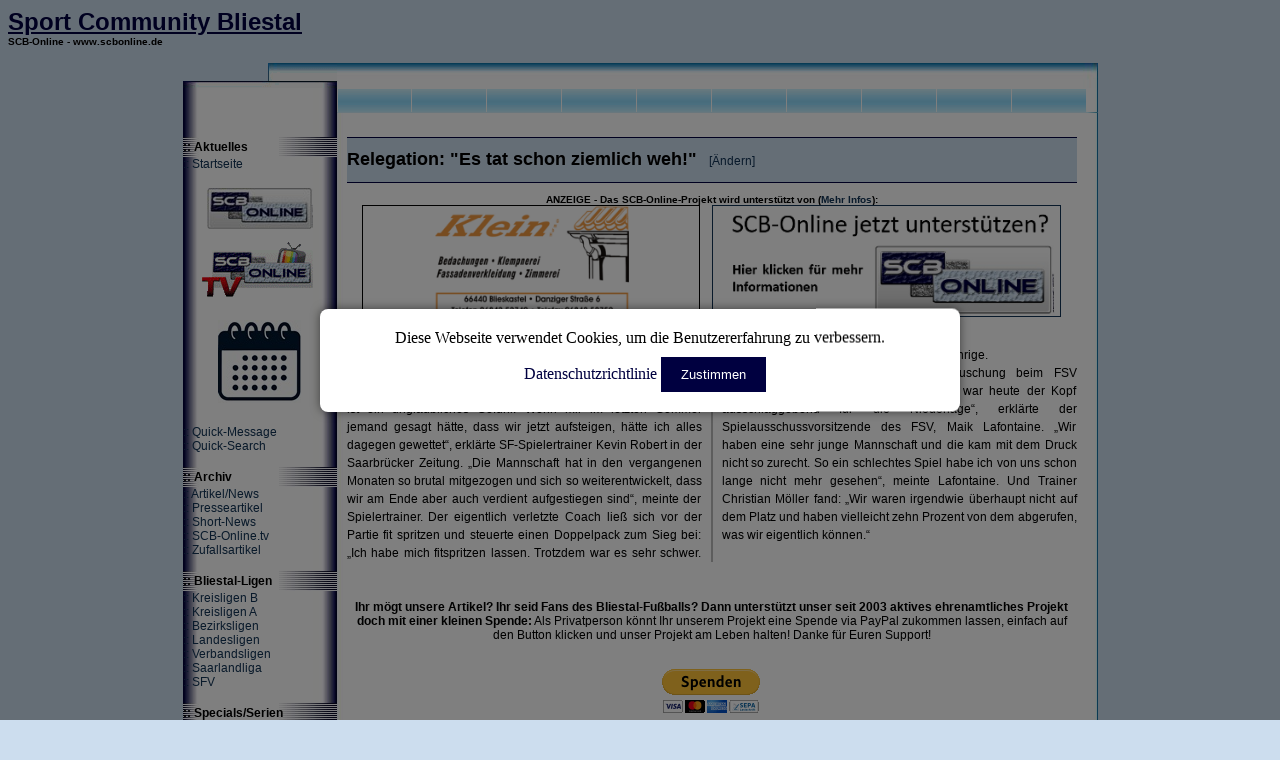

--- FILE ---
content_type: text/html; charset=iso-8859-1
request_url: http://scbonline.ath.cx/scb/beitragsn.php?id=5249
body_size: 32746
content:

<html>



<head><link rel="shortcut icon" href="logo.png" type="image/png" />

<meta property="og:image:secure_url" content="http://scbonline.ath.cx/scb/bilder/scbonlinefb.jpg" />
<meta property="og:image" content="http://scbonline.ath.cx/scb/bilder/scbonlinefb.jpg" />
<link rel="apple-touch-icon" type="image/x-icon" href="apple-touch-icon.png"/>
<link rel="icon" href="logo.png" type="image/png" />
<link rel="image_src" href="http://scbonline.ath.cx/scb/bilder/facebooklogo.jpg" />



<span id="fc-21901"></span>
<script>
var fcr = Math.floor(Math.random()*99999999999);
var _fcc = _fcc || []; _fcc.push(["21901"]); _fcc.push(["trans"]);(function(){
var fc = document.createElement("script");fc.async = true;
fc.src = "https://www.fastcounter.de/fcount.php?rnd=" + fcr;
var sc = document.getElementById("fc-21901");
sc.appendChild(fc);
})();</script>
<noscript>
<a href="https://www.fastcounter.de/stats/21901/dashboard" rel="nofollow" style="display: none;" target="_blank" title="Gratis Counter"><img src="https://www.fastcounter.de/fcounter.php?id=21901;" alt="Gratis Counter" title="Gratis Counter"></a>
</noscript>
<script async src="//static.getclicky.com/101388876.js"></script>
<noscript><p><img alt="Clicky" width="1" height="1" src="//in.getclicky.com/101388876ns.gif" /></p></noscript>


<!-- Cookie Banner Start -->
<div id="overlay" style="display: none;"></div>

<div id="cookie-banner" style="display: none;">
    Diese Webseite verwendet Cookies, um die Benutzererfahrung zu verbessern. 
    <a href="datenschutz.php" target="_blank">Datenschutzrichtlinie</a>
    <button id="accept-cookies">Zustimmen</button>
</div>

<style>
    #cookie-banner {
        position: fixed;
        top: 50%;
        left: 50%;
        transform: translate(-50%, -50%);
        background-color: #ffffff; /* Hintergrundfarbe */
        color: #000000; /* Textfarbe */
        padding: 20px;
        text-align: center;
        z-index: 1000;
        box-shadow: 0 0 10px rgba(0, 0, 0, 0.5);
        border-radius: 8px;
    }
    #cookie-banner button {
        background-color: #000040; /* Buttonfarbe */
        color: white;
        border: none;
        padding: 10px 20px;
        cursor: pointer;
        margin-top: 10px;
    }
    #cookie-banner a {
        color: #000040; /* Linkfarbe */
        text-decoration: none;
        margin-left: 10px;
    }
    #overlay {
        position: fixed;
        top: 0;
        left: 0;
        right: 0;
        bottom: 0;
        background-color: rgba(0, 0, 0, 0.5);
        z-index: 999;
    }
</style>
<!-- Cookie Banner End -->





<script>
    document.addEventListener('DOMContentLoaded', function() {
        const cookieBanner = document.getElementById('cookie-banner');
        const acceptCookiesButton = document.getElementById('accept-cookies');
        const overlay = document.getElementById('overlay');

        // Überprüfen, ob die Zustimmung bereits erteilt wurde
        if (!localStorage.getItem('cookiesAccepted')) {
            cookieBanner.style.display = 'block';
            overlay.style.display = 'block';
        } else {
            overlay.style.display = 'none';
        }

        // Zustimmung speichern und Banner ausblenden
        acceptCookiesButton.addEventListener('click', function() {
            localStorage.setItem('cookiesAccepted', 'true');
            cookieBanner.style.display = 'none';
            overlay.style.display = 'none';
        });
    });
</script>





<script language="javascript">
    var submitted = 0;
    function LockButton (form,element) {
       if ( ! submitted ) {
           form.elements[element].disabled=true;
           submitted = 1;
           form.submit;
       }
       else { alert("Form already submitted, please be patient"); }
    }
</script>

<title>Relegation: "Es tat schon ziemlich weh!"</title><meta property='og:title' content='Relegation: "Es tat schon ziemlich weh!"' /><meta property='og:title:secure_url' content='Relegation: "Es tat schon ziemlich weh!"' /><meta http-equiv="content-type" content="text/html; charset=ISO-8859-1">
<meta name="keywords" content="SCB-Online, Bezirksliga Homburg, Kreisliga A Bliestal, Bliestal, Fußball, Blieskastel">
<meta name="SCB-Online" content="SCB-Online">
<meta property="og:image" content="http://scbonline.ath.cx/scb/bilder/facebooklogo.jpg" />





<script src="hover.js" language="javascript" type="text/javascript">
</script>
<script src="hover2.js" language="javascript" type="text/javascript">
</script>

</head>

<style>

a:link {text-decoration: none; color:#123456}
a:visited {text-decoration: none; color: #123456}
a:active{text-decoration: none; color: #345678}

a:hover {text-decoration: underline; color: #345678}

th {font-size:10px; font-family:verdana,arial}
td {font-size:12px; font-family:verdana,arial}

.fliesstext {line-height: 1.5; text-align: justify;}

.data {
-moz-column-count: 2;
-moz-column-gap: 20px;
-webkit-column-count: 2;
-webkit-column-gap: 20px;
column-count: 2;
column-gap: 20px;
column-rule: 2px solid #bbb;
-webkit-column-rule: 2px solid #bbb;
-moz-column-rule: 2px solid #bbb;
}
</style>

<body bgcolor="#ccddee">

<font face=verdana,arial size=5 color="#000040"><b><u>Sport Community Bliestal</u><br><font size=1 color="#000000"></b><b>SCB-Online - www.scbonline.de </b></font></font><p>

<table cellspacing=0 cellpadding=0 border=0 height=25 width=915 align=center>
<tr><td width=155 background="o.gif">&nbsp;</td><td width=750 background="om.jpg">&nbsp;</td><td width=15 background="ol.jpg">&nbsp;</td></tr>
</table>


<table cellspacing=0 cellpadding=0 border=0 width=915 align=center background="m.jpg"><tr><td>
<!--HAUPTTABELLE-->

<table cellspacing=0 cellpadding=0 border=0 width=915 height=480 align=center>

<tr height=25>
<td width=150>&nbsp;</td>
<td width=750>

	<table cellspacing=1 cellpadding=1 border=0 width=750 height=25 align=center background="mm.jpg">
	<tr>
	<td width=75 background="b2.jpg" align=center onMouseOver="javascript:hover2(this,'b1.jpg');return true;"
	    onMouseOut="javascript:hover2(this,'b2.jpg');return true;"><a href="aktive.php"></a></td>

	<td width=75 background="b2.jpg" align=center onMouseOver="javascript:hover2(this,'b1.jpg');return true;"
	    onMouseOut="javascript:hover2(this,'b2.jpg');return true;"><a href="ah.php"></a></td>

	<td width=75 background="b2.jpg" align=center onMouseOver="javascript:hover2(this,'b1.jpg');return true;"
	    onMouseOut="javascript:hover2(this,'b2.jpg');return true;"><a href="ajugend.php"></a></td>

	<td width=75 background="b2.jpg" align=center onMouseOver="javascript:hover2(this,'b1.jpg');return true;"
	    onMouseOut="javascript:hover2(this,'b2.jpg');return true;"><a href="bjugend.php"></a></td>

	<td width=75 background="b2.jpg" align=center onMouseOver="javascript:hover2(this,'b1.jpg');return true;"
	    onMouseOut="javascript:hover2(this,'b2.jpg');return true;"><a href="cjugend.php"></a></td>

	<td width=75 background="b2.jpg" align=center onMouseOver="javascript:hover2(this,'b1.jpg');return true;"
	    onMouseOut="javascript:hover2(this,'b2.jpg');return true;"><a href="djugend.php"></a></td>	

	<td width=75 background="b2.jpg" align=center onMouseOver="javascript:hover2(this,'b1.jpg');return true;"
	    onMouseOut="javascript:hover2(this,'b2.jpg');return true;"><a href="ejugend.php"></a></td>

	<td width=75 background="b2.jpg" align=center onMouseOver="javascript:hover2(this,'b1.jpg');return true;"
	    onMouseOut="javascript:hover2(this,'b2.jpg');return true;"><a href="fjugend.php"></a></td>

	<td width=75 background="b2.jpg" align=center onMouseOver="javascript:hover2(this,'b1.jpg');return true;"
	    onMouseOut="javascript:hover2(this,'b2.jpg');return true;"><a href="gjugend.php"></a></td>

	<td width=75 background="b2.jpg" align=center onMouseOver="javascript:hover2(this,'b1.jpg');return true;"
	    onMouseOut="javascript:hover2(this,'b2.jpg');return true;"><a href="damen.php"></a></td>
	</tr>
	</table>

</td>
<td width=15 background="ml.gif">&nbsp;</td>
</tr>

<tr><td valign=top width=150>

<!--INHALTSVERZEICHNIS LINKS-->
	<table cellspacing=0 cellpadding=0 border=0 width=154>
	<tr height=10><td></td></tr>

<!--INHALTSBOX L1-->
	<tr height=10><td>&nbsp;</td></tr>
	
	

<!--	<tr height=20><td background="b.jpg"><b></center><a href="index.php">:: Zur Startseite</a></center></b></td></tr>
-->
	
	
	<tr height=20><td background="b.jpg"><b>:: Aktuelles</b></td></tr>
	<tr>
	<td onMouseOver="javascript:hover(this,'#ffffff');return true;"
	    onMouseOut="javascript:hover(this,'transparent');return true;">
	    <a href="indexonline.php">:: Startseite</a>
	</td>
	</tr>


<tr height=6><td></tr></td>
<tr height=40><td style="font-family:verdana,arial; color:#123456; font-size:10px; text-align:center;"><br><a href="indexonline.php"><img src="bilder/logoklein.jpg" border=0 style='border-color:#000000;'></a>	


<br><br><a href="scbonlinetv.php"><img src="bilder/logotvklein.gif" border=0 style='border-color:#000000;'></a><br>	
	

<br><br><a href="kalenderonline.php"><img src="bilder/kalenderlogo.jpg" border=0 style='border-color:#000000;'></a><br>





	</td></tr>

<tr height=6><td></tr></td>
<tr><td style="font-family:verdana,arial; color:#123456; font-size:10px; text-align:center;">

		

	</td></tr>

<tr height=6><td></tr></td>


<!--	<tr height=40><td style="font-family:verdana,arial; color:#123456; font-size:10px; text-align:center;"><br><a href="beitrag.php?id=1314"><img src="bilder/sm2013kl.jpg" border=1 style='border-color:#000000;'></a><br><br>	
	</td></tr>  




<tr height=6><td></tr></td>

	<tr height=40><td style="font-family:verdana,arial; color:#123456; font-size:10px; text-align:center;"><br><a href="beitrag.php?id=1428"><img src="bilder/bliestalcup2014small.png" border=1></a><br><br>	
	</td></tr>  

-->	
	


	<tr height=10><td></tr></td>

	

 
	<tr>
	<td onMouseOver="javascript:hover(this,'#ffffff');return true;"
	    onMouseOut="javascript:hover(this,'transparent');return true;">
	    <a href="uebersichtmsg.php">:: Quick-Message</a>
	</td>
	</tr>
	<tr>
	<td onMouseOver="javascript:hover(this,'#ffffff');return true;"
	    onMouseOut="javascript:hover(this,'transparent');return true;">
	    <a href="suchen.php">:: Quick-Search</a>
	</td>
	</tr>
	
	


	
	
	
	<!-- <tr>
	<td onMouseOver="javascript:hover(this,'#ffffff');return true;"
	    onMouseOut="javascript:hover(this,'transparent');return true;">
	    <a href="next.php">:: Wochenterminplan</a>
	</td>
	</tr> -->



<tr height=10><td>&nbsp;</td></tr>
	
	
	<tr height=20><td background="b.jpg"><b>:: Archiv</b></td></tr>
	
	<tr>
	<td onMouseOver="javascript:hover(this,'#ffffff');return true;"
	    onMouseOut="javascript:hover(this,'transparent');return true;">
	    <a href="uebersicht.php">:: Artikel/News</a>
	</td>
	</tr>
	<tr>
	<td onMouseOver="javascript:hover(this,'#ffffff');return true;"
	    onMouseOut="javascript:hover(this,'transparent');return true;">
	    <a href="uebersichtpr.php">:: Presseartikel</a>
	</td>
	</tr>
	<tr>
	<td onMouseOver="javascript:hover(this,'#ffffff');return true;"
	    onMouseOut="javascript:hover(this,'transparent');return true;">
	    <a href="uebersichtsn.php">:: Short-News</a>
	</td>
	</tr>
	


	<tr>
	<td onMouseOver="javascript:hover(this,'#ffffff');return true;"
	    onMouseOut="javascript:hover(this,'transparent');return true;">
	    <a href="scbonlinetv.php">:: SCB-Online.tv</a><b></b>
	</td>
	</tr>

	<tr>
	<td onMouseOver="javascript:hover(this,'#ffffff');return true;"
	    onMouseOut="javascript:hover(this,'transparent');return true;">
	    <a href="random.php">:: Zufallsartikel</a>&nbsp;
	</td>
	</tr>
	
<!--	<tr height=6><td></tr></td>

	<tr>
	<td onMouseOver="javascript:hover(this,'#ffffff');return true;"
	    onMouseOut="javascript:hover(this,'transparent');return true;">
	    <a href="ticker.php?spa=fussball">:: Sport-News </a>
	</td>
	</tr>
	
		-->

<!--
<tr height=10><td>&nbsp;</td></tr>	

<tr height=20><td background="b.jpg"><b>:: Ergebnisse</b></td></tr>
	


	<tr>
	<td onMouseOver="javascript:hover(this,'#ffffff');return true;"
	    onMouseOut="javascript:hover(this,'transparent');return true;">
	    <a href="top25snliga.php?liga=kla">:: Ligen im Saarland</a>
	</td>
	</tr>

	<tr>
	<td onMouseOver="javascript:hover(this,'#ffffff');return true;"
	    onMouseOut="javascript:hover(this,'transparent');return true;">
	    <a href="widgetsp1314.php?te=460259&sai=1314">:: Saarlandpokal</a>
	</td>
	</tr>
-->
	


<!--
<tr height=10><td>&nbsp;</td></tr>

		

<tr height=20><td background="b.jpg"><b>:: Bliestal-Fußball</b></td></tr>

<tr>
	<td onMouseOver="javascript:hover(this,'#ffffff');return true;"
	    onMouseOut="javascript:hover(this,'transparent');return true;">
	    <a href="ligaber.php">:: Ligaberichte</a>
	</td>
	</tr>

	<tr>
	<td onMouseOver="javascript:hover(this,'#ffffff');return true;"
	    onMouseOut="javascript:hover(this,'transparent');return true;">
	    <a href="sp.php">:: Saarlandpokal</a>
	</td>
	</tr>

	
	




<tr>
	<td onMouseOver="javascript:hover(this,'#ffffff');return true;"
	    onMouseOut="javascript:hover(this,'transparent');return true;">
	    <a href="lmo.php">:: Statistiken</a>
	</td>
	</tr>

-->


<tr height=10><td>&nbsp;</td></tr>


<tr height=20><td background="b.jpg"><b>:: Bliestal-Ligen</b></td></tr>




<tr>
	<td onMouseOver="javascript:hover(this,'#ffffff');return true;"
	    onMouseOut="javascript:hover(this,'transparent');return true;">
	    <a href="top25snliga.php?liga=klb">:: Kreisligen B</a>
	</td>
	</tr>

	
	<tr>
	<td onMouseOver="javascript:hover(this,'#ffffff');return true;"
	    onMouseOut="javascript:hover(this,'transparent');return true;">
	    <a href="top25snliga.php?liga=kla">:: Kreisligen A</a>
	</td>
	</tr>

<tr>
	<td onMouseOver="javascript:hover(this,'#ffffff');return true;"
	    onMouseOut="javascript:hover(this,'transparent');return true;">
	    <a href="top25snliga.php?liga=bzl">:: Bezirksligen</a>
	</td>
	</tr>

<tr>
	<td onMouseOver="javascript:hover(this,'#ffffff');return true;"
	    onMouseOut="javascript:hover(this,'transparent');return true;">
	    <a href="top25snliga.php?liga=ll">:: Landesligen</a>
	</td>
	</tr>


<tr>
	<td onMouseOver="javascript:hover(this,'#ffffff');return true;"
	    onMouseOut="javascript:hover(this,'transparent');return true;">
	    <a href="top25snliga.php?liga=vl">:: Verbandsligen</a>
	</td>
	</tr>

<tr>
	<td onMouseOver="javascript:hover(this,'#ffffff');return true;"
	    onMouseOut="javascript:hover(this,'transparent');return true;">
	    <a href="top25snliga.php?liga=sl">:: Saarlandliga</a>
	</td>
	</tr>


<tr>
	<td onMouseOver="javascript:hover(this,'#ffffff');return true;"
	    onMouseOut="javascript:hover(this,'transparent');return true;">
	    <a href="top25snliga.php?liga=gem">:: SFV</a>
	</td>
	</tr>







	

<tr height=10><td>&nbsp;</td></tr>
	
	
	<tr height=20><td background="b.jpg"><b>:: Specials/Serien</b></td></tr>
	
<tr>
	<td onMouseOver="javascript:hover(this,'#ffffff');return true;"
	    onMouseOut="javascript:hover(this,'transparent');return true;">
	    <a href="ldl.php">:: Lage der Liga </a>
	</td>
	</tr>
	



<tr>
	<td onMouseOver="javascript:hover(this,'#ffffff');return true;"
	    onMouseOut="javascript:hover(this,'transparent');return true;">
	    <a href="beitrag.php?id=484">:: Wir sind 100.000</a>
	</td>
	</tr>

<tr>
	<td onMouseOver="javascript:hover(this,'#ffffff');return true;"
	    onMouseOut="javascript:hover(this,'transparent');return true;">
	    <a href="1april.php">:: Aprilscherze </a>
	</td>
	</tr>
	
<tr>
	<td onMouseOver="javascript:hover(this,'#ffffff');return true;"
	    onMouseOut="javascript:hover(this,'transparent');return true;">
	    <a href="beitrag.php?id=843">:: 250.000</a><b></b>
	</td>
	</tr>







<tr height=10><td>&nbsp;</td></tr>
<!--INHALTSBOX L2-->
<!--	<tr height=20><td background="b.jpg"><b>:: Bilder/Videos/DL</b></td></tr>
	
	<tr>
	<td onMouseOver="javascript:hover(this,'#ffffff');return true;"
	    onMouseOut="javascript:hover(this,'transparent');return true;">
	    <a href="bilderarchiv.php">:: Bilder / Fotos</a>
	</td>
	</tr>



	<tr>
	<td onMouseOver="javascript:hover(this,'#ffffff');return true;"
	    onMouseOut="javascript:hover(this,'transparent');return true;">
	    <a href="poll.php">:: Foto des Monats</a>
	</td>
	</tr>
	
	<tr height=10><td>&nbsp;</td></tr>
-->	


<!--INHALTSBOX L4-->
<!--	<tr height=20><td background="b.jpg"><b>:: Über uns</b></td></tr>

	<tr>
	<td onMouseOver="javascript:hover(this,'#ffffff');return true;"
	    onMouseOut="javascript:hover(this,'transparent');return true;">
	    <a href="blieskastel.php">:: Blieskastel</a>
	</td>
	</tr>

	<tr>
	<td onMouseOver="javascript:hover(this,'#ffffff');return true;"
	    onMouseOut="javascript:hover(this,'transparent');return true;">
	    <a href="beitrag.php?id=459">:: Minispielfeld</a>&nbsp;<b>(!!!)</b>
	</td>
	</tr>

	<tr height=10><td>&nbsp;</td></tr>
-->

	<tr height=20><td background="b.jpg"><b>:: Sonstiges</b></td></tr>
	
	
	<tr>
	<td onMouseOver="javascript:hover(this,'#ffffff');return true;"
	    onMouseOut="javascript:hover(this,'transparent');return true;">
	    <a href="internet.php">:: Internetteam</a>
	</td>
	</tr>



<!--
	
	<tr>
	<td onMouseOver="javascript:hover(this,'#ffffff');return true;"
	    onMouseOut="javascript:hover(this,'transparent');return true;">
	    <a href="links.php">:: Links</a>
	</td>
	</tr>
-->
<!--	<tr>
	<td onMouseOver="javascript:hover(this,'#ffffff');return true;"
	    onMouseOut="javascript:hover(this,'transparent');return true;">
	    <a href="stat.php">:: Statistik</a>
	</td>
	</tr>
-->

	<tr>
	<td onMouseOver="javascript:hover(this,'#ffffff');return true;"
	    onMouseOut="javascript:hover(this,'transparent');return true;">
	    <a href="suchen.php">:: Suchen</a>
	</td>
	</tr>
		<tr>
	<td onMouseOver="javascript:hover(this,'#ffffff');return true;"
	    onMouseOut="javascript:hover(this,'transparent');return true;">
	    <a href="nutz.php">:: Impressum</a>
	</td>
	</tr>

<tr>
	<td onMouseOver="javascript:hover(this,'#ffffff');return true;"
	    onMouseOut="javascript:hover(this,'transparent');return true;">
	    <a href="datenschutz.php">:: Datenschutz</a>
	</td>
	</tr>


	<tr height=10><td>&nbsp;</td></tr>



	<!--INHALTSBOX L5-->

	<tr height=20><td background="b.jpg"><b>:: Adminbereich</b></td></tr>
	<tr>
	<td onMouseOver="javascript:hover(this,'#ffffff');return true;"
	    onMouseOut="javascript:hover(this,'transparent');return true;">
	    <a href="formular.php">:: Login</a>
	</td>
	</tr>
	<tr>
	<td onMouseOver="javascript:hover(this,'#ffffff');return true;"
	    onMouseOut="javascript:hover(this,'transparent');return true;">
	    <a href="intern.php">:: Andminbereich</a>
	</td>
	</tr>
	<tr>
	<td onMouseOver="javascript:hover(this,'#ffffff');return true;"
	    onMouseOut="javascript:hover(this,'transparent');return true;">
	    <a href="logout.php">:: Logout</a>
	</td>
	</tr>

	


<tr height=40><td>&nbsp;</td></tr>

<!--	<tr height=100><td style="font-family:verdana,arial; color:#123456; font-size:10px; text-align:center;" >Nächstes Spiel:
	<div id="datazine_clock" align="center"></div>
	<script language="javascript" src="clock_0506b.js"></script>
	</td></tr>
-->
	<tr height=50><td style="font-family:verdana,arial; color:#123456; font-size:10px; text-align:center;">
	<img src="bilder/logoklein.jpg"><br>


<br><br><center>Ausgezeichnet durch</center><a href="/scb/beitragsn.php?id=12866"><img src="/scb/bilder/seppherberger.jpg" border=0 width=125 style='border-color:#000000;'></a><br>

<br><br><center>Gefördert durch</center><a href="/scb/beitragsn.php?id=11002"><img src="/scb/bilder/dsee.PNG" border=0 width=125 style='border-color:#000000;'></a><br>

<br><br><center>Gefördert durch</center><a href="/scb/beitragtm.php?id=927"><img src="/scb/bilder/Aufleben.png" border=0 width=125 style='border-color:#000000;'></a><br>

<br><br><center>Gefördert durch</center></a href="/scb/beitragsn.php?id=11002"><img src="/scb/bilder/saarland.PNG" border=0 width=125 style='border-color:#000000;'></a><br>

	</td></tr>

	<tr height=50><td style="font-family:verdana,arial; color:#123456; font-size:10px; text-align:center;" >



	
	</td></tr>
	
	<tr height=100><td style="font-family:verdana,arial; color:#123456; font-size:10px; text-align:center;">
<br><br>

	<!-- Facebook Badge START  <a href="http://www.facebook.com/pages/SCB-Online/189639284395601" target="_TOP" title="SCB-Online"><img src="http://badge.facebook.com/badge/189639284395601.2768.310928146.png" width="120" height="132" style="border: 0px;" /></a>  Facebook Badge END -->

	</td></tr>


	


	</table>


</td><td valign=top>





<!--TEXTFELD-->




<table cellspacing=5 cellpadding=5 border=0 height=480>
	<tr><td valign=top style={text-align:justify}>
<table border='1' frame='above' rules='rows' bordercolor='#000040' cellpadding='0' cellspacing='0'><tr><td bgcolor='#ccddee' width='735' height=45><font face=verdana,arial size=4><b>Relegation: "Es tat schon ziemlich weh!"</b></font><a href='changesn.php?id=5249'>&nbsp;&nbsp;&nbsp;&nbsp;[Ändern]</a></td></tr><tr>&nbsp;<td></td></tr></table>
<center><font size=1><br><b>ANZEIGE - Das SCB-Online-Projekt wird unterstützt von (<a href='beitragsn.php?id=9413'>Mehr Infos</a>):</b></font><br></center><center><img src='ads/klein.png' border=1 height=110>&nbsp;&nbsp;&nbsp;&nbsp;<a href='beitragsn.php?id=9413'><img src='ads/scbonline.png' border=1 height=110></a><br>VERFASST VON&nbsp;<i><b>Marc Schaber, 5. Juni 2015</b></i><br></i><p class=fliesstext><div align='justify' class=fliesstext><div class=data>Fast 1.000 Fußballfans waren vor Ort, als die Sportfreunde Hüttersdorf den FSV Lauterbach in Fraulautern mit 3:0 bezwingen konnten und damit in die Landesliga aufstiegen. „Das ist ein unglaubliches Gefühl. Wenn mir im letzten Sommer jemand gesagt hätte, dass wir jetzt aufsteigen, hätte ich alles dagegen gewettet“, erklärte SF-Spielertrainer Kevin Robert in der Saarbrücker Zeitung. „Die Mannschaft hat in den vergangenen Monaten so brutal mitgezogen und sich so weiterentwickelt, dass wir am Ende aber auch verdient aufgestiegen sind“, meinte der Spielertrainer. Der eigentlich verletzte Coach ließ sich vor der Partie fit spritzen und steuerte einen Doppelpack zum Sieg bei: „Ich habe mich fitspritzen lassen. Trotzdem war es sehr schwer. Es tat schon ziemlich weh“, sagte der 28-Jährige.<br />
Auf der anderen Seite war die Enttäuschung beim FSV entsprechend groß: „Ich glaube, bei uns war heute der Kopf ausschlaggebend für die Niederlage“, erklärte der Spielausschussvorsitzende des FSV, Maik Lafontaine. „Wir haben eine sehr junge Mannschaft und die kam mit dem Druck nicht so zurecht. So ein schlechtes Spiel habe ich von uns schon lange nicht mehr gesehen“, meinte Lafontaine. Und Trainer Christian Möller fand: „Wir waren irgendwie überhaupt nicht auf dem Platz und haben vielleicht zehn Prozent von dem abgerufen, was wir eigentlich können.“  </div></div></p><br></i><p class='link'>




<b>Ihr mögt unsere Artikel? Ihr seid Fans des Bliestal-Fußballs? Dann unterstützt unser seit 2003 aktives ehrenamtliches Projekt doch mit einer kleinen Spende:</b> Als Privatperson könnt Ihr unserem Projekt eine Spende via PayPal zukommen lassen, einfach auf den Button klicken und unser Projekt am Leben halten! Danke für Euren Support!<br><br><center><form action='https://www.paypal.com/cgi-bin/webscr' method='post' target='_top'><input type='hidden' name='cmd' value='_s-xclick'><input type='hidden' name='hosted_button_id' value='6VLNNBPUWU62L'><input type='image' src='https://www.paypalobjects.com/de_DE/DE/i/btn/btn_donateCC_LG.gif' border='0' name='submit' alt='Jetzt einfach, schnell und sicher online bezahlen – mit PayPal.'><img alt='' border='0' src='https://www.paypalobjects.com/de_DE/i/scr/pixel.gif' width='1' height='1'></form></center><br><br><table border=0><tr><td width=40><a style='color:black' href='beitragsn.php?id=5250'><img src='bilder/arrowleft.png' border=0></a></td><td width=327><center><b>(05.06.2015)</b><br><a style='color:black' href='beitragsn.php?id=5250'>Relegation: "Ein absolut irres Gefühl!"</a><br>
</center></td><td width=327><center><b>(04.06.2015)</b><br><a style='color:black' href='beitragsn.php?id=5248'>Relegation: TSC will erneut angreifen</a><br>
</center></td><td width=40><a style='color:black' href='beitragsn.php?id=5248'><img src='bilder/arrowright.png' border=0></a></td></tr></table><center>
<br>
<!-- AddThis Button BEGIN 
<div align='center' class='addthis_toolbox addthis_default_style addthis_32x32_style'>
<center><a class='addthis_button_facebook' style='cursor:pointer'></a>
<a class='addthis_button_twitter' style='cursor:pointer'></a>
<a class='addthis_button_google' style='cursor:pointer'></a>
<a class='addthis_button_favorites' style='cursor:pointer'></a>
<a class='addthis_button_whatsapp' style='cursor:pointer'></a>
<a class='addthis_button_yahoomail' style='cursor:pointer'></a>
<a class='addthis_button_delicious' style='cursor:pointer'></a>
<a class='addthis_button_myspace' style='cursor:pointer'></a>
<a class='addthis_button_email' style='cursor:pointer'></a>-->
<!-- <a class='addthis_button_compact'></a>  -->
</center>
</div>
<!-- <script type='text/javascript' src='http://s7.addthis.com/js/250/addthis_widget.js#username=xa-4d22132f345d8841'></script>
AddThis Button END -->
</center>
<br>



<br>

<table  border='1' frame='above' rules='rows' bordercolor='#000040' cellpadding='0' cellspacing='0'><tr><td bgcolor='#ccddee' width=707 height=15><b>Statistiken & Userkommentare:</b></td></tr><tr>&nbsp;<td></td></tr></table><br><br><table border='1' frame='above' rules='rows' bordercolor='#000040' cellpadding='0' cellspacing='0'><tr><td width=180 bgcolor='#ccddee'><b>Autor:</b></td><td width=525><center><b>Marc Schaber, 5. Juni 2015</b></center></td></tr></table><br><table border='1' frame='above' rules='rows' bordercolor='#000040' cellpadding='0' cellspacing='0'><tr><td width=180 bgcolor='#ccddee'><b>Aufrufe:</b></td><td width=180><center><b>1351</b></center></td><td width=180 bgcolor='#ccddee'><b>Kommentare:</b></td><td width=164><center><b>0</b></center></td></tr></table><br><table border='1' frame='above' rules='rows' bordercolor='#000040' cellpadding='0' cellspacing='0'><tr><td width=180 bgcolor='#ccddee'><b>Kommentare:</b></td><td width=525><center><b>Zu diesem Artikel sind noch keine Kommentrare verfügbar</b></center></td></tr></table><table border='0' frame='above' rules='rows' cellpadding='0' cellspacing='0'><tr><td width=180 bgcolor='#FFFFFF'></td><td width=525><center>
<form action='changecommentninside.php?sid=5249&art=sn'' method='post' enctype='multipart/form-data'>
<table>
	
<tr><td><b>Name:</b> &nbsp;<input type='text' STYLE='border: 0px; color: #000040; font-family: Verdana; font-weight: bold; font-size: 12px; background-color: #ccddee;' class='feld' name='headline'   size='25' maxlength='25'>&nbsp;

<input type='submit' STYLE='border: 0px; color: #FFFFFF; font-family: Verdana; font-size: 12px; background-color: #000040;' value='Kommentar abschicken' class='feld'></td></tr>


	<tr><td><textarea STYLE='border: 0px; color: #000040; font-family: Verdana; font-size: 12px; background-color: #ccddee;' class='feld' onclick="if (this.value=='Dein Kommentar...') {this.value='';}" name='vorspann' rows='4' cols='70' value='Dein Kommentar...'>Dein Kommentar...</textarea> 
		<input type='hidden' class='feld' name='date' value='' size='52' >
	<input type='hidden' class='feld' name='zeit' value='' size='52' ></td></tr>


	
</form>

</table>


<br>

<br>


<form action='changecommentninsidepremium.php?sid=5249&art=sn'' method='post' enctype='multipart/form-data'>
<table>
	
<tr><td><b>Name:</b> &nbsp;<input type='text' STYLE='border: 0px; color: #000040; font-family: Verdana; font-weight: bold; font-size: 12px; background-color: #DEDEDE;' class='feld' name='headline'   size='25' maxlength='25' >&nbsp;<tr><td><b>PIN:</b> &nbsp;&nbsp;<input type='text' STYLE='border: 0px; color: #000040; font-family: Verdana; font-weight: bold; font-size: 12px; background-color: #DEDEDE;' class='feld' name='pin'   size='10' maxlength='10' >&nbsp;

<input type='submit' STYLE='border: 0px; color: #FFFFFF; font-family: Verdana; font-size: 12px; background-color: black;' value='Premium-Kommentar abschicken' class='feld'></td></tr>


	<tr><td style={text-align:justify}><textarea STYLE='border: 0px; color: #000040; font-family: Verdana; font-size: 12px; background-color: #DEDEDE;' class='feld' onclick="if (this.value=='Dein Kommentar...') {this.value='';}" name='vorspann' rows='4' cols='70' value='Dein Kommentar...'>Dein Kommentar...</textarea> 
		<input type='hidden' class='feld' name='date' value='' size='52' >
	<input type='hidden' class='feld' name='zeit' value='' size='52' >
</center><div align='justify'>SCB-Online-Premiumkommentar (nur für registrierte Nutzer). Zur Registrierung bzw. Freischaltung setzen Sie sich bitte per Mail (admin@scbonline.de) mit unserer Redaktion in Verbindung. Mehr Informationen gibt es hier <a href="beitragsn.php?id=5424">SCB-Online Premiumkommentar</a>.
</div>
</td></tr>


</form>	


</table>


</center></td></tr></tr></table><br><br><img src="downx.jpg" width=720 height=10>

<table border=0 bgcolor='white'>
<tr>
<td width=65><center><font face=verdana,arial size=3><b></b></font><a href="kalenderonline.php"><img src="bilder/kalenderlogo.jpg" width = 40 ></a></center></td>

<td width=645 valign=top style='text-align:justify'><table border=1 rules='rows' style='border-style:dotted;'><tr><td width=15 bgcolor='#F2F2F2'><font face=verdana,arial size=1,5>Sa</font></td><td width=210 bgcolor='#F2F2F2'><font face=verdana,arial size=1,5><b>&nbsp;24.&nbsp;Jan.&nbsp;2026</b>&nbsp;</i>ganztägig</font></td><td width=450 bgcolor=white><font face=verdana,arial size=1,5>Bliestal-Cup AH</i>&nbsp;&nbsp;</font></td></tr><tr><td width=15 bgcolor='#F2F2F2'><font face=verdana,arial size=1,5>So</font></td><td width=210 bgcolor='#F2F2F2'><font face=verdana,arial size=1,5><b>&nbsp;25.&nbsp;Jan.&nbsp;2026</b>&nbsp;</i>ganztägig</font></td><td width=450 bgcolor=white><font face=verdana,arial size=1,5>Bliestal-Cup Aktive</i>&nbsp;&nbsp;</font></td></tr></table></td>
</tr>
</table>

<img src="upx.jpg" width=720 height=10>
<br>
<table  border='1' frame='above' rules='rows' bordercolor='#000040' cellpadding='0' cellspacing='0'><tr><td bgcolor='#ccddee' width=707 height=15><b>Links, Fotos & Verfasserkommentare:&nbsp; </b><a href='changecommentv.php?sid=5249&art=sn'>[Verfasserkommentar hinzufügen]</a>&nbsp;</td></tr><tr>&nbsp;<td></td></tr></table><br><br><br><table border='1' frame='above' rules='rows' bordercolor='#000040' cellpadding='0' cellspacing='0'><tr><td width=180 bgcolor='#ccddee'><b>Kommentare:</b></td><td width=525><center><b>Zu diesem Artikel sind noch keine Kommentrare des Verfassers verfügbar</b></center></td></tr></table><br>
<br>




</table>

</body>

</html> 
<!--Ende TEXTFELD-->

</td>
<td width=15>&nbsp;</td>
</tr>
</table>



<!--Ende HAUPTTABELLE-->
</td></tr></table>
<table cellspacing=0 cellpadding=0 border=0 height=20 width=915 align=center>
<tr height=20><td width=155 background="u.jpg">&nbsp;</td><td width=750 background="um.gif" align=right valign=bottom><font face=verdana,arial size=1 color="#aabbcc"><b>designed by matz1n9er &copy; 10/03</b></font></td><td width=15 background="ur.gif">&nbsp;</td></tr>
	

<!--<div class="a2a_kit a2a_kit_size_32 a2a_floating_style a2a_default_style" style="bottom:0px; right:0px;">
<a class="a2a_button_facebook"></a>
<a class="a2a_button_twitter"></a>
<a class="a2a_button_google_plus"></a>
<a class="a2a_button_whatsapp"></a>
<a class="a2a_button_copy_link"></a>
<a class="a2a_button_email"></a>
    <a class="a2a_dd" href="https://www.addtoany.com/share"></a>
</div>

<script async src="https://static.addtoany.com/menu/page.js"></script>-->


</table>


</body>
</html>

